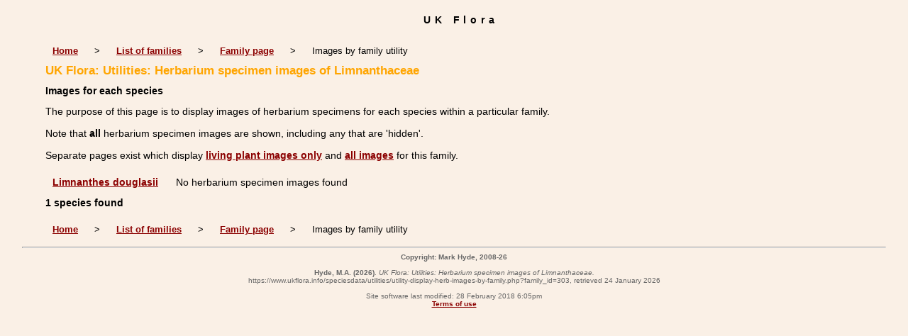

--- FILE ---
content_type: text/html; charset=UTF-8
request_url: https://www.ukflora.info/speciesdata/utilities/utility-display-herb-images-by-family.php?family_id=303
body_size: 3560
content:
<!DOCTYPE html PUBLIC "-//W3C//DTD XHTML 1.0 Strict//EN"
    "http://www.w3.org/TR/xhtml1/DTD/xhtml1-strict.dtd">
<html xmlns="http://www.w3.org/1999/xhtml" xml:lang="en"
lang="en">
<head><!-- Google tag (gtag.js) -->
<script async src="https://www.googletagmanager.com/gtag/js?id=G-70JBL1XTXF"></script>
<script>
  window.dataLayer = window.dataLayer || [];
  function gtag(){dataLayer.push(arguments);}
  gtag('js', new Date());

  gtag('config', 'G-70JBL1XTXF');
</script><title>UK Flora: Utilities: Herbarium specimen images of Limnanthaceae</title>

<meta http-equiv="Content-Language" content="en" />

<meta name="description"
content="A website about the flora of the UK" />

<meta http-equiv="Content-Type"
content="text/html; charset=utf-8" />


<style type="text/css" media="screen">
/*<![CDATA[*/
@import "../../cols2.css";
/*]]>*/
</style>

<link rel="icon" href="https://www.ukflora.info/favicon.png" type="image/png" sizes="32x32" />
<link rel="shortcut icon" href="https://www.ukflora.info/favicon.png" type="image/png" sizes="32x32" />
 
<link rel="stylesheet" type="text/css" media="print"
href="../../print.css" />

<!-- Google Analytics -->
<script>
window.ga=window.ga||function(){(ga.q=ga.q||[]).push(arguments)};ga.l=+new Date;
ga('create', 'UA-1068483-7', 'auto');
ga('send', 'pageview');
</script>
<script async src='https://www.google-analytics.com/analytics.js'></script>
<!-- End Google Analytics -->
</head>
<body>
<div id="Header">UK Flora</div>


<div class="indent">

<table class="navigation" cellpadding="10" cellspacing="0" summary="Navigation">
<tr>
<td><a href="../../index.php">Home</a></td>
<td>&gt;</td>
<td><a href="../index.php">List of families</a></td>
<td>&gt;</td>
<td><a href="../family.php?family_id=303">Family page</a></td><td>&gt;</td>
<td>Images by family utility</td>
</tr>
</table> 

<h1>UK Flora: Utilities: Herbarium specimen images of Limnanthaceae</h1>

<h2>Images for each species</h2>
<p>The purpose of this page is to display images of herbarium specimens for each species within a particular family.</p><p>Note that <strong>all</strong> herbarium specimen images are shown, including any that are 'hidden'.</p>
<p>Separate pages exist which display <a href="utility-display-living-images-by-family.php?family_id=303">living plant images only</a> and <a href="utility-display-all-images-by-family.php?family_id=303">all images</a> for this family.</p><table cellpadding="10" cellspacing="0" border="0" summary="List of species"><tr><td><a href="../species.php?species_id=137040">Limnanthes douglasii</a></td>
<td>No herbarium specimen images found</td></tr></table><p><strong>1 species found</strong></p>
<table class="navigation" cellpadding="10" cellspacing="0" summary="Navigation">
<tr>
<td><a href="../../index.php">Home</a></td>
<td>&gt;</td>
<td><a href="../index.php">List of families</a></td>
<td>&gt;</td>

<td><a href="../family.php?family_id=303">Family page</a></td><td>&gt;</td>
<td>Images by family utility</td>
</tr>
</table> 

<!-- Close indent div here -->
</div>


<hr />
<div class="tiny"><strong>Copyright: Mark Hyde, 2008-26</strong><br /><br />
<strong>Hyde, M.A.</strong> 
<strong>(2026)</strong>. <em>UK Flora: Utilities: Herbarium specimen images of Limnanthaceae.</em> <br />https://www.ukflora.info/speciesdata/utilities/utility-display-herb-images-by-family.php?family_id=303, retrieved 24 January 2026<br /><br />Site software last modified: 28 February 2018 6:05pm<br /><a href="../../terms.php">Terms of use</a><br /></div></body>
</html>
